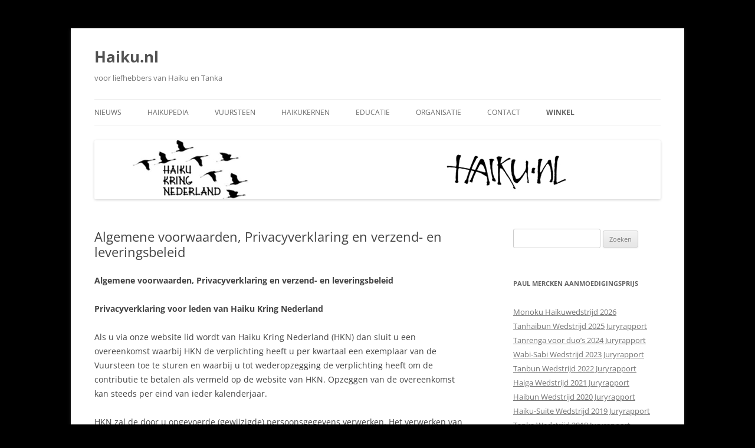

--- FILE ---
content_type: text/html; charset=UTF-8
request_url: https://haiku.nl/algemene-voorwaarden
body_size: 22524
content:
<!DOCTYPE html>
<html lang="nl-NL">
<head>
<meta charset="UTF-8" />
<meta name="viewport" content="width=device-width, initial-scale=1.0" />
<title>Algemene voorwaarden, Privacyverklaring en verzend- en leveringsbeleid - Haiku.nl</title>
<link rel="profile" href="https://gmpg.org/xfn/11" />
<link rel="pingback" href="https://haiku.nl/xmlrpc.php">
<meta name='robots' content='index, follow, max-image-preview:large, max-snippet:-1, max-video-preview:-1' />

	<!-- This site is optimized with the Yoast SEO plugin v26.7 - https://yoast.com/wordpress/plugins/seo/ -->
	<link rel="canonical" href="https://haiku.nl/algemene-voorwaarden/" />
	<meta property="og:locale" content="nl_NL" />
	<meta property="og:type" content="article" />
	<meta property="og:title" content="Algemene voorwaarden, Privacyverklaring en verzend- en leveringsbeleid - Haiku.nl" />
	<meta property="og:description" content="Algemene voorwaarden, Privacyverklaring en verzend- en leveringsbeleid Privacyverklaring voor leden van Haiku Kring Nederland Als u via onze website lid wordt van Haiku Kring Nederland (HKN) dan sluit u een overeenkomst waarbij HKN de verplichting heeft u per kwartaal een exemplaar van de Vuursteen toe te sturen en waarbij u tot wederopzegging de verplichting heeft [&hellip;]" />
	<meta property="og:url" content="https://haiku.nl/algemene-voorwaarden/" />
	<meta property="og:site_name" content="Haiku.nl" />
	<meta property="article:modified_time" content="2025-07-11T10:36:37+00:00" />
	<meta name="twitter:card" content="summary_large_image" />
	<meta name="twitter:label1" content="Geschatte leestijd" />
	<meta name="twitter:data1" content="20 minuten" />
	<script type="application/ld+json" class="yoast-schema-graph">{"@context":"https://schema.org","@graph":[{"@type":"WebPage","@id":"https://haiku.nl/algemene-voorwaarden/","url":"https://haiku.nl/algemene-voorwaarden/","name":"Algemene voorwaarden, Privacyverklaring en verzend- en leveringsbeleid - Haiku.nl","isPartOf":{"@id":"https://haiku.nl/#website"},"datePublished":"2021-11-12T14:27:15+00:00","dateModified":"2025-07-11T10:36:37+00:00","breadcrumb":{"@id":"https://haiku.nl/algemene-voorwaarden/#breadcrumb"},"inLanguage":"nl-NL","potentialAction":[{"@type":"ReadAction","target":["https://haiku.nl/algemene-voorwaarden/"]}]},{"@type":"BreadcrumbList","@id":"https://haiku.nl/algemene-voorwaarden/#breadcrumb","itemListElement":[{"@type":"ListItem","position":1,"name":"Home","item":"https://haiku.nl/"},{"@type":"ListItem","position":2,"name":"Algemene voorwaarden, Privacyverklaring en verzend- en leveringsbeleid"}]},{"@type":"WebSite","@id":"https://haiku.nl/#website","url":"https://haiku.nl/","name":"Haiku.nl","description":"voor liefhebbers van Haiku en Tanka","potentialAction":[{"@type":"SearchAction","target":{"@type":"EntryPoint","urlTemplate":"https://haiku.nl/?s={search_term_string}"},"query-input":{"@type":"PropertyValueSpecification","valueRequired":true,"valueName":"search_term_string"}}],"inLanguage":"nl-NL"}]}</script>
	<!-- / Yoast SEO plugin. -->


<link rel="alternate" type="application/rss+xml" title="Haiku.nl &raquo; feed" href="https://haiku.nl/feed/" />
<link rel="alternate" type="application/rss+xml" title="Haiku.nl &raquo; reacties feed" href="https://haiku.nl/comments/feed/" />
<link rel="alternate" title="oEmbed (JSON)" type="application/json+oembed" href="https://haiku.nl/wp-json/oembed/1.0/embed?url=https%3A%2F%2Fhaiku.nl%2Falgemene-voorwaarden" />
<link rel="alternate" title="oEmbed (XML)" type="text/xml+oembed" href="https://haiku.nl/wp-json/oembed/1.0/embed?url=https%3A%2F%2Fhaiku.nl%2Falgemene-voorwaarden&#038;format=xml" />
		<!-- This site uses the Google Analytics by MonsterInsights plugin v9.11.1 - Using Analytics tracking - https://www.monsterinsights.com/ -->
							<script src="//www.googletagmanager.com/gtag/js?id=G-NK5RN5GZCQ"  data-cfasync="false" data-wpfc-render="false" type="text/javascript" async></script>
			<script data-cfasync="false" data-wpfc-render="false" type="text/javascript">
				var mi_version = '9.11.1';
				var mi_track_user = true;
				var mi_no_track_reason = '';
								var MonsterInsightsDefaultLocations = {"page_location":"https:\/\/haiku.nl\/algemene-voorwaarden\/"};
								if ( typeof MonsterInsightsPrivacyGuardFilter === 'function' ) {
					var MonsterInsightsLocations = (typeof MonsterInsightsExcludeQuery === 'object') ? MonsterInsightsPrivacyGuardFilter( MonsterInsightsExcludeQuery ) : MonsterInsightsPrivacyGuardFilter( MonsterInsightsDefaultLocations );
				} else {
					var MonsterInsightsLocations = (typeof MonsterInsightsExcludeQuery === 'object') ? MonsterInsightsExcludeQuery : MonsterInsightsDefaultLocations;
				}

								var disableStrs = [
										'ga-disable-G-NK5RN5GZCQ',
									];

				/* Function to detect opted out users */
				function __gtagTrackerIsOptedOut() {
					for (var index = 0; index < disableStrs.length; index++) {
						if (document.cookie.indexOf(disableStrs[index] + '=true') > -1) {
							return true;
						}
					}

					return false;
				}

				/* Disable tracking if the opt-out cookie exists. */
				if (__gtagTrackerIsOptedOut()) {
					for (var index = 0; index < disableStrs.length; index++) {
						window[disableStrs[index]] = true;
					}
				}

				/* Opt-out function */
				function __gtagTrackerOptout() {
					for (var index = 0; index < disableStrs.length; index++) {
						document.cookie = disableStrs[index] + '=true; expires=Thu, 31 Dec 2099 23:59:59 UTC; path=/';
						window[disableStrs[index]] = true;
					}
				}

				if ('undefined' === typeof gaOptout) {
					function gaOptout() {
						__gtagTrackerOptout();
					}
				}
								window.dataLayer = window.dataLayer || [];

				window.MonsterInsightsDualTracker = {
					helpers: {},
					trackers: {},
				};
				if (mi_track_user) {
					function __gtagDataLayer() {
						dataLayer.push(arguments);
					}

					function __gtagTracker(type, name, parameters) {
						if (!parameters) {
							parameters = {};
						}

						if (parameters.send_to) {
							__gtagDataLayer.apply(null, arguments);
							return;
						}

						if (type === 'event') {
														parameters.send_to = monsterinsights_frontend.v4_id;
							var hookName = name;
							if (typeof parameters['event_category'] !== 'undefined') {
								hookName = parameters['event_category'] + ':' + name;
							}

							if (typeof MonsterInsightsDualTracker.trackers[hookName] !== 'undefined') {
								MonsterInsightsDualTracker.trackers[hookName](parameters);
							} else {
								__gtagDataLayer('event', name, parameters);
							}
							
						} else {
							__gtagDataLayer.apply(null, arguments);
						}
					}

					__gtagTracker('js', new Date());
					__gtagTracker('set', {
						'developer_id.dZGIzZG': true,
											});
					if ( MonsterInsightsLocations.page_location ) {
						__gtagTracker('set', MonsterInsightsLocations);
					}
										__gtagTracker('config', 'G-NK5RN5GZCQ', {"forceSSL":"true"} );
										window.gtag = __gtagTracker;										(function () {
						/* https://developers.google.com/analytics/devguides/collection/analyticsjs/ */
						/* ga and __gaTracker compatibility shim. */
						var noopfn = function () {
							return null;
						};
						var newtracker = function () {
							return new Tracker();
						};
						var Tracker = function () {
							return null;
						};
						var p = Tracker.prototype;
						p.get = noopfn;
						p.set = noopfn;
						p.send = function () {
							var args = Array.prototype.slice.call(arguments);
							args.unshift('send');
							__gaTracker.apply(null, args);
						};
						var __gaTracker = function () {
							var len = arguments.length;
							if (len === 0) {
								return;
							}
							var f = arguments[len - 1];
							if (typeof f !== 'object' || f === null || typeof f.hitCallback !== 'function') {
								if ('send' === arguments[0]) {
									var hitConverted, hitObject = false, action;
									if ('event' === arguments[1]) {
										if ('undefined' !== typeof arguments[3]) {
											hitObject = {
												'eventAction': arguments[3],
												'eventCategory': arguments[2],
												'eventLabel': arguments[4],
												'value': arguments[5] ? arguments[5] : 1,
											}
										}
									}
									if ('pageview' === arguments[1]) {
										if ('undefined' !== typeof arguments[2]) {
											hitObject = {
												'eventAction': 'page_view',
												'page_path': arguments[2],
											}
										}
									}
									if (typeof arguments[2] === 'object') {
										hitObject = arguments[2];
									}
									if (typeof arguments[5] === 'object') {
										Object.assign(hitObject, arguments[5]);
									}
									if ('undefined' !== typeof arguments[1].hitType) {
										hitObject = arguments[1];
										if ('pageview' === hitObject.hitType) {
											hitObject.eventAction = 'page_view';
										}
									}
									if (hitObject) {
										action = 'timing' === arguments[1].hitType ? 'timing_complete' : hitObject.eventAction;
										hitConverted = mapArgs(hitObject);
										__gtagTracker('event', action, hitConverted);
									}
								}
								return;
							}

							function mapArgs(args) {
								var arg, hit = {};
								var gaMap = {
									'eventCategory': 'event_category',
									'eventAction': 'event_action',
									'eventLabel': 'event_label',
									'eventValue': 'event_value',
									'nonInteraction': 'non_interaction',
									'timingCategory': 'event_category',
									'timingVar': 'name',
									'timingValue': 'value',
									'timingLabel': 'event_label',
									'page': 'page_path',
									'location': 'page_location',
									'title': 'page_title',
									'referrer' : 'page_referrer',
								};
								for (arg in args) {
																		if (!(!args.hasOwnProperty(arg) || !gaMap.hasOwnProperty(arg))) {
										hit[gaMap[arg]] = args[arg];
									} else {
										hit[arg] = args[arg];
									}
								}
								return hit;
							}

							try {
								f.hitCallback();
							} catch (ex) {
							}
						};
						__gaTracker.create = newtracker;
						__gaTracker.getByName = newtracker;
						__gaTracker.getAll = function () {
							return [];
						};
						__gaTracker.remove = noopfn;
						__gaTracker.loaded = true;
						window['__gaTracker'] = __gaTracker;
					})();
									} else {
										console.log("");
					(function () {
						function __gtagTracker() {
							return null;
						}

						window['__gtagTracker'] = __gtagTracker;
						window['gtag'] = __gtagTracker;
					})();
									}
			</script>
							<!-- / Google Analytics by MonsterInsights -->
		<style id='wp-img-auto-sizes-contain-inline-css' type='text/css'>
img:is([sizes=auto i],[sizes^="auto," i]){contain-intrinsic-size:3000px 1500px}
/*# sourceURL=wp-img-auto-sizes-contain-inline-css */
</style>
<style id='wp-emoji-styles-inline-css' type='text/css'>

	img.wp-smiley, img.emoji {
		display: inline !important;
		border: none !important;
		box-shadow: none !important;
		height: 1em !important;
		width: 1em !important;
		margin: 0 0.07em !important;
		vertical-align: -0.1em !important;
		background: none !important;
		padding: 0 !important;
	}
/*# sourceURL=wp-emoji-styles-inline-css */
</style>
<link rel='stylesheet' id='wp-block-library-css' href='https://haiku.nl/wp-includes/css/dist/block-library/style.min.css?ver=6.9' type='text/css' media='all' />
<style id='wp-block-list-inline-css' type='text/css'>
ol,ul{box-sizing:border-box}:root :where(.wp-block-list.has-background){padding:1.25em 2.375em}
/*# sourceURL=https://haiku.nl/wp-includes/blocks/list/style.min.css */
</style>
<style id='global-styles-inline-css' type='text/css'>
:root{--wp--preset--aspect-ratio--square: 1;--wp--preset--aspect-ratio--4-3: 4/3;--wp--preset--aspect-ratio--3-4: 3/4;--wp--preset--aspect-ratio--3-2: 3/2;--wp--preset--aspect-ratio--2-3: 2/3;--wp--preset--aspect-ratio--16-9: 16/9;--wp--preset--aspect-ratio--9-16: 9/16;--wp--preset--color--black: #000000;--wp--preset--color--cyan-bluish-gray: #abb8c3;--wp--preset--color--white: #fff;--wp--preset--color--pale-pink: #f78da7;--wp--preset--color--vivid-red: #cf2e2e;--wp--preset--color--luminous-vivid-orange: #ff6900;--wp--preset--color--luminous-vivid-amber: #fcb900;--wp--preset--color--light-green-cyan: #7bdcb5;--wp--preset--color--vivid-green-cyan: #00d084;--wp--preset--color--pale-cyan-blue: #8ed1fc;--wp--preset--color--vivid-cyan-blue: #0693e3;--wp--preset--color--vivid-purple: #9b51e0;--wp--preset--color--blue: #21759b;--wp--preset--color--dark-gray: #444;--wp--preset--color--medium-gray: #9f9f9f;--wp--preset--color--light-gray: #e6e6e6;--wp--preset--gradient--vivid-cyan-blue-to-vivid-purple: linear-gradient(135deg,rgb(6,147,227) 0%,rgb(155,81,224) 100%);--wp--preset--gradient--light-green-cyan-to-vivid-green-cyan: linear-gradient(135deg,rgb(122,220,180) 0%,rgb(0,208,130) 100%);--wp--preset--gradient--luminous-vivid-amber-to-luminous-vivid-orange: linear-gradient(135deg,rgb(252,185,0) 0%,rgb(255,105,0) 100%);--wp--preset--gradient--luminous-vivid-orange-to-vivid-red: linear-gradient(135deg,rgb(255,105,0) 0%,rgb(207,46,46) 100%);--wp--preset--gradient--very-light-gray-to-cyan-bluish-gray: linear-gradient(135deg,rgb(238,238,238) 0%,rgb(169,184,195) 100%);--wp--preset--gradient--cool-to-warm-spectrum: linear-gradient(135deg,rgb(74,234,220) 0%,rgb(151,120,209) 20%,rgb(207,42,186) 40%,rgb(238,44,130) 60%,rgb(251,105,98) 80%,rgb(254,248,76) 100%);--wp--preset--gradient--blush-light-purple: linear-gradient(135deg,rgb(255,206,236) 0%,rgb(152,150,240) 100%);--wp--preset--gradient--blush-bordeaux: linear-gradient(135deg,rgb(254,205,165) 0%,rgb(254,45,45) 50%,rgb(107,0,62) 100%);--wp--preset--gradient--luminous-dusk: linear-gradient(135deg,rgb(255,203,112) 0%,rgb(199,81,192) 50%,rgb(65,88,208) 100%);--wp--preset--gradient--pale-ocean: linear-gradient(135deg,rgb(255,245,203) 0%,rgb(182,227,212) 50%,rgb(51,167,181) 100%);--wp--preset--gradient--electric-grass: linear-gradient(135deg,rgb(202,248,128) 0%,rgb(113,206,126) 100%);--wp--preset--gradient--midnight: linear-gradient(135deg,rgb(2,3,129) 0%,rgb(40,116,252) 100%);--wp--preset--font-size--small: 13px;--wp--preset--font-size--medium: 20px;--wp--preset--font-size--large: 36px;--wp--preset--font-size--x-large: 42px;--wp--preset--spacing--20: 0.44rem;--wp--preset--spacing--30: 0.67rem;--wp--preset--spacing--40: 1rem;--wp--preset--spacing--50: 1.5rem;--wp--preset--spacing--60: 2.25rem;--wp--preset--spacing--70: 3.38rem;--wp--preset--spacing--80: 5.06rem;--wp--preset--shadow--natural: 6px 6px 9px rgba(0, 0, 0, 0.2);--wp--preset--shadow--deep: 12px 12px 50px rgba(0, 0, 0, 0.4);--wp--preset--shadow--sharp: 6px 6px 0px rgba(0, 0, 0, 0.2);--wp--preset--shadow--outlined: 6px 6px 0px -3px rgb(255, 255, 255), 6px 6px rgb(0, 0, 0);--wp--preset--shadow--crisp: 6px 6px 0px rgb(0, 0, 0);}:where(.is-layout-flex){gap: 0.5em;}:where(.is-layout-grid){gap: 0.5em;}body .is-layout-flex{display: flex;}.is-layout-flex{flex-wrap: wrap;align-items: center;}.is-layout-flex > :is(*, div){margin: 0;}body .is-layout-grid{display: grid;}.is-layout-grid > :is(*, div){margin: 0;}:where(.wp-block-columns.is-layout-flex){gap: 2em;}:where(.wp-block-columns.is-layout-grid){gap: 2em;}:where(.wp-block-post-template.is-layout-flex){gap: 1.25em;}:where(.wp-block-post-template.is-layout-grid){gap: 1.25em;}.has-black-color{color: var(--wp--preset--color--black) !important;}.has-cyan-bluish-gray-color{color: var(--wp--preset--color--cyan-bluish-gray) !important;}.has-white-color{color: var(--wp--preset--color--white) !important;}.has-pale-pink-color{color: var(--wp--preset--color--pale-pink) !important;}.has-vivid-red-color{color: var(--wp--preset--color--vivid-red) !important;}.has-luminous-vivid-orange-color{color: var(--wp--preset--color--luminous-vivid-orange) !important;}.has-luminous-vivid-amber-color{color: var(--wp--preset--color--luminous-vivid-amber) !important;}.has-light-green-cyan-color{color: var(--wp--preset--color--light-green-cyan) !important;}.has-vivid-green-cyan-color{color: var(--wp--preset--color--vivid-green-cyan) !important;}.has-pale-cyan-blue-color{color: var(--wp--preset--color--pale-cyan-blue) !important;}.has-vivid-cyan-blue-color{color: var(--wp--preset--color--vivid-cyan-blue) !important;}.has-vivid-purple-color{color: var(--wp--preset--color--vivid-purple) !important;}.has-black-background-color{background-color: var(--wp--preset--color--black) !important;}.has-cyan-bluish-gray-background-color{background-color: var(--wp--preset--color--cyan-bluish-gray) !important;}.has-white-background-color{background-color: var(--wp--preset--color--white) !important;}.has-pale-pink-background-color{background-color: var(--wp--preset--color--pale-pink) !important;}.has-vivid-red-background-color{background-color: var(--wp--preset--color--vivid-red) !important;}.has-luminous-vivid-orange-background-color{background-color: var(--wp--preset--color--luminous-vivid-orange) !important;}.has-luminous-vivid-amber-background-color{background-color: var(--wp--preset--color--luminous-vivid-amber) !important;}.has-light-green-cyan-background-color{background-color: var(--wp--preset--color--light-green-cyan) !important;}.has-vivid-green-cyan-background-color{background-color: var(--wp--preset--color--vivid-green-cyan) !important;}.has-pale-cyan-blue-background-color{background-color: var(--wp--preset--color--pale-cyan-blue) !important;}.has-vivid-cyan-blue-background-color{background-color: var(--wp--preset--color--vivid-cyan-blue) !important;}.has-vivid-purple-background-color{background-color: var(--wp--preset--color--vivid-purple) !important;}.has-black-border-color{border-color: var(--wp--preset--color--black) !important;}.has-cyan-bluish-gray-border-color{border-color: var(--wp--preset--color--cyan-bluish-gray) !important;}.has-white-border-color{border-color: var(--wp--preset--color--white) !important;}.has-pale-pink-border-color{border-color: var(--wp--preset--color--pale-pink) !important;}.has-vivid-red-border-color{border-color: var(--wp--preset--color--vivid-red) !important;}.has-luminous-vivid-orange-border-color{border-color: var(--wp--preset--color--luminous-vivid-orange) !important;}.has-luminous-vivid-amber-border-color{border-color: var(--wp--preset--color--luminous-vivid-amber) !important;}.has-light-green-cyan-border-color{border-color: var(--wp--preset--color--light-green-cyan) !important;}.has-vivid-green-cyan-border-color{border-color: var(--wp--preset--color--vivid-green-cyan) !important;}.has-pale-cyan-blue-border-color{border-color: var(--wp--preset--color--pale-cyan-blue) !important;}.has-vivid-cyan-blue-border-color{border-color: var(--wp--preset--color--vivid-cyan-blue) !important;}.has-vivid-purple-border-color{border-color: var(--wp--preset--color--vivid-purple) !important;}.has-vivid-cyan-blue-to-vivid-purple-gradient-background{background: var(--wp--preset--gradient--vivid-cyan-blue-to-vivid-purple) !important;}.has-light-green-cyan-to-vivid-green-cyan-gradient-background{background: var(--wp--preset--gradient--light-green-cyan-to-vivid-green-cyan) !important;}.has-luminous-vivid-amber-to-luminous-vivid-orange-gradient-background{background: var(--wp--preset--gradient--luminous-vivid-amber-to-luminous-vivid-orange) !important;}.has-luminous-vivid-orange-to-vivid-red-gradient-background{background: var(--wp--preset--gradient--luminous-vivid-orange-to-vivid-red) !important;}.has-very-light-gray-to-cyan-bluish-gray-gradient-background{background: var(--wp--preset--gradient--very-light-gray-to-cyan-bluish-gray) !important;}.has-cool-to-warm-spectrum-gradient-background{background: var(--wp--preset--gradient--cool-to-warm-spectrum) !important;}.has-blush-light-purple-gradient-background{background: var(--wp--preset--gradient--blush-light-purple) !important;}.has-blush-bordeaux-gradient-background{background: var(--wp--preset--gradient--blush-bordeaux) !important;}.has-luminous-dusk-gradient-background{background: var(--wp--preset--gradient--luminous-dusk) !important;}.has-pale-ocean-gradient-background{background: var(--wp--preset--gradient--pale-ocean) !important;}.has-electric-grass-gradient-background{background: var(--wp--preset--gradient--electric-grass) !important;}.has-midnight-gradient-background{background: var(--wp--preset--gradient--midnight) !important;}.has-small-font-size{font-size: var(--wp--preset--font-size--small) !important;}.has-medium-font-size{font-size: var(--wp--preset--font-size--medium) !important;}.has-large-font-size{font-size: var(--wp--preset--font-size--large) !important;}.has-x-large-font-size{font-size: var(--wp--preset--font-size--x-large) !important;}
/*# sourceURL=global-styles-inline-css */
</style>

<style id='classic-theme-styles-inline-css' type='text/css'>
/*! This file is auto-generated */
.wp-block-button__link{color:#fff;background-color:#32373c;border-radius:9999px;box-shadow:none;text-decoration:none;padding:calc(.667em + 2px) calc(1.333em + 2px);font-size:1.125em}.wp-block-file__button{background:#32373c;color:#fff;text-decoration:none}
/*# sourceURL=/wp-includes/css/classic-themes.min.css */
</style>
<link rel='stylesheet' id='hotaccordion-css' href='https://haiku.nl/wp-content/plugins/hot-accordion/css/view.css?ver=6.9' type='text/css' media='all' />
<link rel='stylesheet' id='pure-css-css' href='https://haiku.nl/wp-content/plugins/views-for-wpforms-lite/assets/css/pure-min.css?ver=6.9' type='text/css' media='all' />
<link rel='stylesheet' id='pure-grid-css-css' href='https://haiku.nl/wp-content/plugins/views-for-wpforms-lite/assets/css/grids-responsive-min.css?ver=6.9' type='text/css' media='all' />
<link rel='stylesheet' id='wpforms-views-front-css' href='https://haiku.nl/wp-content/plugins/views-for-wpforms-lite/assets/css/wpforms-views-display.css?ver=1769040981' type='text/css' media='all' />
<link rel='stylesheet' id='woocommerce-layout-css' href='https://haiku.nl/wp-content/plugins/woocommerce/assets/css/woocommerce-layout.css?ver=10.4.3' type='text/css' media='all' />
<link rel='stylesheet' id='woocommerce-smallscreen-css' href='https://haiku.nl/wp-content/plugins/woocommerce/assets/css/woocommerce-smallscreen.css?ver=10.4.3' type='text/css' media='only screen and (max-width: 768px)' />
<link rel='stylesheet' id='woocommerce-general-css' href='https://haiku.nl/wp-content/plugins/woocommerce/assets/css/woocommerce.css?ver=10.4.3' type='text/css' media='all' />
<style id='woocommerce-inline-inline-css' type='text/css'>
.woocommerce form .form-row .required { visibility: visible; }
/*# sourceURL=woocommerce-inline-inline-css */
</style>
<link rel='stylesheet' id='wpforms-form-locker-frontend-css' href='https://haiku.nl/wp-content/plugins/wpforms-form-locker/assets/css/frontend.min.css?ver=2.8.0' type='text/css' media='all' />
<link rel='stylesheet' id='twentytwelve-fonts-css' href='https://haiku.nl/wp-content/themes/twentytwelve/fonts/font-open-sans.css?ver=20230328' type='text/css' media='all' />
<link rel='stylesheet' id='twentytwelve-style-css' href='https://haiku.nl/wp-content/themes/twentytwelve/style.css?ver=20251202' type='text/css' media='all' />
<link rel='stylesheet' id='twentytwelve-block-style-css' href='https://haiku.nl/wp-content/themes/twentytwelve/css/blocks.css?ver=20251031' type='text/css' media='all' />
<link rel='stylesheet' id='mollie-applepaydirect-css' href='https://haiku.nl/wp-content/plugins/mollie-payments-for-woocommerce/public/css/mollie-applepaydirect.min.css?ver=1766239763' type='text/css' media='screen' />
<link rel='stylesheet' id='cryout-serious-slider-style-css' href='https://haiku.nl/wp-content/plugins/cryout-serious-slider/resources/style.css?ver=1.2.7' type='text/css' media='all' />
<link rel='stylesheet' id='__EPYT__style-css' href='https://haiku.nl/wp-content/plugins/youtube-embed-plus/styles/ytprefs.min.css?ver=14.2.4' type='text/css' media='all' />
<style id='__EPYT__style-inline-css' type='text/css'>

                .epyt-gallery-thumb {
                        width: 33.333%;
                }
                
/*# sourceURL=__EPYT__style-inline-css */
</style>
<style id='block-visibility-screen-size-styles-inline-css' type='text/css'>
/* Large screens (desktops, 992px and up) */
@media ( min-width: 992px ) {
	.block-visibility-hide-large-screen {
		display: none !important;
	}
}

/* Medium screens (tablets, between 768px and 992px) */
@media ( min-width: 768px ) and ( max-width: 991.98px ) {
	.block-visibility-hide-medium-screen {
		display: none !important;
	}
}

/* Small screens (mobile devices, less than 768px) */
@media ( max-width: 767.98px ) {
	.block-visibility-hide-small-screen {
		display: none !important;
	}
}
/*# sourceURL=block-visibility-screen-size-styles-inline-css */
</style>
<link rel='stylesheet' id='wp-block-paragraph-css' href='https://haiku.nl/wp-includes/blocks/paragraph/style.min.css?ver=6.9' type='text/css' media='all' />
<script type="text/javascript" src="https://haiku.nl/wp-content/plugins/google-analytics-for-wordpress/assets/js/frontend-gtag.min.js?ver=9.11.1" id="monsterinsights-frontend-script-js" async="async" data-wp-strategy="async"></script>
<script data-cfasync="false" data-wpfc-render="false" type="text/javascript" id='monsterinsights-frontend-script-js-extra'>/* <![CDATA[ */
var monsterinsights_frontend = {"js_events_tracking":"true","download_extensions":"doc,pdf,ppt,zip,xls,docx,pptx,xlsx","inbound_paths":"[]","home_url":"https:\/\/haiku.nl","hash_tracking":"false","v4_id":"G-NK5RN5GZCQ"};/* ]]> */
</script>
<script type="text/javascript" src="https://haiku.nl/wp-includes/js/jquery/jquery.min.js?ver=3.7.1" id="jquery-core-js"></script>
<script type="text/javascript" src="https://haiku.nl/wp-includes/js/jquery/jquery-migrate.min.js?ver=3.4.1" id="jquery-migrate-js"></script>
<script type="text/javascript" src="https://haiku.nl/wp-content/plugins/hot-accordion/js/hot_accordion.js?ver=6.9" id="hotaccordion-js-js"></script>
<script type="text/javascript" src="https://haiku.nl/wp-content/plugins/woocommerce/assets/js/jquery-blockui/jquery.blockUI.min.js?ver=2.7.0-wc.10.4.3" id="wc-jquery-blockui-js" defer="defer" data-wp-strategy="defer"></script>
<script type="text/javascript" id="wc-add-to-cart-js-extra">
/* <![CDATA[ */
var wc_add_to_cart_params = {"ajax_url":"/wp-admin/admin-ajax.php","wc_ajax_url":"/?wc-ajax=%%endpoint%%","i18n_view_cart":"Bekijk winkelwagen","cart_url":"https://haiku.nl/winkelmand/","is_cart":"","cart_redirect_after_add":"yes"};
//# sourceURL=wc-add-to-cart-js-extra
/* ]]> */
</script>
<script type="text/javascript" src="https://haiku.nl/wp-content/plugins/woocommerce/assets/js/frontend/add-to-cart.min.js?ver=10.4.3" id="wc-add-to-cart-js" defer="defer" data-wp-strategy="defer"></script>
<script type="text/javascript" src="https://haiku.nl/wp-content/plugins/woocommerce/assets/js/js-cookie/js.cookie.min.js?ver=2.1.4-wc.10.4.3" id="wc-js-cookie-js" defer="defer" data-wp-strategy="defer"></script>
<script type="text/javascript" id="woocommerce-js-extra">
/* <![CDATA[ */
var woocommerce_params = {"ajax_url":"/wp-admin/admin-ajax.php","wc_ajax_url":"/?wc-ajax=%%endpoint%%","i18n_password_show":"Wachtwoord weergeven","i18n_password_hide":"Wachtwoord verbergen"};
//# sourceURL=woocommerce-js-extra
/* ]]> */
</script>
<script type="text/javascript" src="https://haiku.nl/wp-content/plugins/woocommerce/assets/js/frontend/woocommerce.min.js?ver=10.4.3" id="woocommerce-js" defer="defer" data-wp-strategy="defer"></script>
<script type="text/javascript" src="https://haiku.nl/wp-content/themes/twentytwelve/js/navigation.js?ver=20250303" id="twentytwelve-navigation-js" defer="defer" data-wp-strategy="defer"></script>
<script type="text/javascript" src="https://haiku.nl/wp-content/plugins/cryout-serious-slider/resources/jquery.mobile.custom.min.js?ver=1.2.7" id="cryout-serious-slider-jquerymobile-js"></script>
<script type="text/javascript" src="https://haiku.nl/wp-content/plugins/cryout-serious-slider/resources/slider.js?ver=1.2.7" id="cryout-serious-slider-script-js"></script>
<script type="text/javascript" id="__ytprefs__-js-extra">
/* <![CDATA[ */
var _EPYT_ = {"ajaxurl":"https://haiku.nl/wp-admin/admin-ajax.php","security":"36050490e0","gallery_scrolloffset":"20","eppathtoscripts":"https://haiku.nl/wp-content/plugins/youtube-embed-plus/scripts/","eppath":"https://haiku.nl/wp-content/plugins/youtube-embed-plus/","epresponsiveselector":"[\"iframe.__youtube_prefs_widget__\"]","epdovol":"1","version":"14.2.4","evselector":"iframe.__youtube_prefs__[src], iframe[src*=\"youtube.com/embed/\"], iframe[src*=\"youtube-nocookie.com/embed/\"]","ajax_compat":"","maxres_facade":"eager","ytapi_load":"light","pause_others":"","stopMobileBuffer":"1","facade_mode":"","not_live_on_channel":""};
//# sourceURL=__ytprefs__-js-extra
/* ]]> */
</script>
<script type="text/javascript" src="https://haiku.nl/wp-content/plugins/youtube-embed-plus/scripts/ytprefs.min.js?ver=14.2.4" id="__ytprefs__-js"></script>
<link rel="https://api.w.org/" href="https://haiku.nl/wp-json/" /><link rel="alternate" title="JSON" type="application/json" href="https://haiku.nl/wp-json/wp/v2/pages/16766" /><link rel="EditURI" type="application/rsd+xml" title="RSD" href="https://haiku.nl/xmlrpc.php?rsd" />
<meta name="generator" content="WordPress 6.9" />
<meta name="generator" content="WooCommerce 10.4.3" />
<link rel='shortlink' href='https://haiku.nl/?p=16766' />
		<style type="text/css">
			.wc-block-components-notice-banner.is-error li {
				margin: 0;
			}
		</style>
		<!-- Google site verification - Google for WooCommerce -->
<meta name="google-site-verification" content="cX_nPaWTy_Y3X2nh-39MUt9mxIQ_qAHmEQCz3UMjYCk" />
	<noscript><style>.woocommerce-product-gallery{ opacity: 1 !important; }</style></noscript>
	<style type="text/css">.recentcomments a{display:inline !important;padding:0 !important;margin:0 !important;}</style><style type="text/css" id="custom-background-css">
body.custom-background { background-color: #000000; }
</style>
	<link rel="icon" href="https://haiku.nl/wp-content/uploads/2015/09/cropped-Favicon-32x32.jpg" sizes="32x32" />
<link rel="icon" href="https://haiku.nl/wp-content/uploads/2015/09/cropped-Favicon-192x192.jpg" sizes="192x192" />
<link rel="apple-touch-icon" href="https://haiku.nl/wp-content/uploads/2015/09/cropped-Favicon-180x180.jpg" />
<meta name="msapplication-TileImage" content="https://haiku.nl/wp-content/uploads/2015/09/cropped-Favicon-270x270.jpg" />
		<style type="text/css" id="wp-custom-css">
			.wpcf7 textarea {
width: 600px;
max-width: 98%;
}		</style>
		<link rel='stylesheet' id='wc-blocks-style-css' href='https://haiku.nl/wp-content/plugins/woocommerce/assets/client/blocks/wc-blocks.css?ver=wc-10.4.3' type='text/css' media='all' />
</head>

<body data-rsssl=1 class="wp-singular page-template-default page page-id-16766 custom-background wp-embed-responsive wp-theme-twentytwelve theme-twentytwelve woocommerce-no-js custom-font-enabled single-author">
<div id="page" class="hfeed site">
	<a class="screen-reader-text skip-link" href="#content">Ga naar de inhoud</a>
	<header id="masthead" class="site-header">
		<hgroup>
							<h1 class="site-title"><a href="https://haiku.nl/" rel="home" >Haiku.nl</a></h1>
								<h2 class="site-description">voor liefhebbers van Haiku en Tanka</h2>
					</hgroup>

		<nav id="site-navigation" class="main-navigation">
			<button class="menu-toggle">Menu</button>
			<div class="menu-hoofdmenu-container"><ul id="menu-hoofdmenu" class="nav-menu"><li id="menu-item-46" class="menu-item menu-item-type-custom menu-item-object-custom menu-item-home menu-item-46"><a href="https://haiku.nl/">Nieuws</a></li>
<li id="menu-item-15988" class="menu-item menu-item-type-post_type menu-item-object-page menu-item-15988"><a href="https://haiku.nl/archief/haikupedia/">Haikupedia</a></li>
<li id="menu-item-5234" class="menu-item menu-item-type-post_type menu-item-object-page menu-item-has-children menu-item-5234"><a href="https://haiku.nl/vuursteen-is-het-kwartaaltijdschrift-voor-haiku-en-aanverwante-japanse-poezievormen/">Vuursteen</a>
<ul class="sub-menu">
	<li id="menu-item-18094" class="menu-item menu-item-type-post_type menu-item-object-page menu-item-18094"><a href="https://haiku.nl/vuursteen-online/">Vuursteen Online</a></li>
	<li id="menu-item-18122" class="menu-item menu-item-type-post_type menu-item-object-page menu-item-18122"><a href="https://haiku.nl/oude-edities-van-vuursteen/">Vuursteen oude edities</a></li>
	<li id="menu-item-16370" class="menu-item menu-item-type-post_type menu-item-object-page menu-item-16370"><a href="https://haiku.nl/vuursteen-kukai/">Vuursteen – Kukai</a></li>
</ul>
</li>
<li id="menu-item-1075" class="menu-item menu-item-type-post_type menu-item-object-page menu-item-1075"><a href="https://haiku.nl/haiku-kernen-in-nederland/">Haikukernen</a></li>
<li id="menu-item-8971" class="menu-item menu-item-type-post_type menu-item-object-page menu-item-has-children menu-item-8971"><a href="https://haiku.nl/Educatie">Educatie</a>
<ul class="sub-menu">
	<li id="menu-item-9699" class="menu-item menu-item-type-post_type menu-item-object-page menu-item-9699"><a href="https://haiku.nl/hoe-schrijf-ik-een-haiku/">Hoe schrijf ik een Haiku</a></li>
	<li id="menu-item-18829" class="menu-item menu-item-type-post_type menu-item-object-page menu-item-18829"><a href="https://haiku.nl/kids-haiku-wedstrijd/">Kids Haiku Wedstrijd</a></li>
	<li id="menu-item-19018" class="menu-item menu-item-type-post_type menu-item-object-page menu-item-19018"><a href="https://haiku.nl/basisonderwijs-haiku-voorbeeldlessen/">Basisonderwijs</a></li>
	<li id="menu-item-11023" class="menu-item menu-item-type-post_type menu-item-object-page menu-item-11023"><a href="https://haiku.nl/Educatie-Volwassenen-Starters">Volwassenen-Starters</a></li>
	<li id="menu-item-8970" class="menu-item menu-item-type-post_type menu-item-object-page menu-item-8970"><a href="https://haiku.nl/Educatie-Volwassenen-Gevorderden">Volwassenen-Gevorderden</a></li>
</ul>
</li>
<li id="menu-item-1064" class="menu-item menu-item-type-post_type menu-item-object-page menu-item-has-children menu-item-1064"><a href="https://haiku.nl/haiku-kring-nederland/">Organisatie</a>
<ul class="sub-menu">
	<li id="menu-item-1065" class="menu-item menu-item-type-post_type menu-item-object-page menu-item-1065"><a href="https://haiku.nl/haiku-kring-nederland/">Haiku Kring Nederland</a></li>
	<li id="menu-item-977" class="menu-item menu-item-type-post_type menu-item-object-page menu-item-977"><a href="https://haiku.nl/haiku-stichting-nederland/">Haiku Stichting Nederland</a></li>
	<li id="menu-item-20894" class="menu-item menu-item-type-post_type menu-item-object-page menu-item-20894"><a href="https://haiku.nl/monoku-haikuwedstrijd-2026">Monoku Haikuwedstrijd: Paul Mercken Aanmoedigingsprijs 2026</a></li>
	<li id="menu-item-21080" class="menu-item menu-item-type-post_type menu-item-object-page menu-item-21080"><a href="https://haiku.nl/aan-het-woord-2026/">Aan het Woord 2026</a></li>
	<li id="menu-item-21006" class="menu-item menu-item-type-post_type menu-item-object-page menu-item-21006"><a href="https://haiku.nl/hkn-ledenvergadering-2026/">HKN Ledenvergadering 2026</a></li>
	<li id="menu-item-18827" class="menu-item menu-item-type-post_type menu-item-object-page menu-item-18827"><a href="https://haiku.nl/kids-haiku-wedstrijd/">Kids Haiku Wedstrijd</a></li>
</ul>
</li>
<li id="menu-item-52" class="menu-item menu-item-type-post_type menu-item-object-page menu-item-has-children menu-item-52"><a href="https://haiku.nl/contact">Contact</a>
<ul class="sub-menu">
	<li id="menu-item-985" class="menu-item menu-item-type-post_type menu-item-object-page menu-item-985"><a href="https://haiku.nl/algemeen/">Algemeen</a></li>
	<li id="menu-item-982" class="menu-item menu-item-type-post_type menu-item-object-page menu-item-982"><a href="https://haiku.nl/ledenadministratie-haiku-kring-nederland/">Ledenadministratie</a></li>
	<li id="menu-item-4322" class="menu-item menu-item-type-post_type menu-item-object-page menu-item-4322"><a href="https://haiku.nl/Lidmaatschap">Lidmaatschap</a></li>
	<li id="menu-item-534" class="menu-item menu-item-type-post_type menu-item-object-page menu-item-534"><a href="https://haiku.nl/Gratis_Tips">Gratis Tips</a></li>
	<li id="menu-item-17215" class="menu-item menu-item-type-post_type menu-item-object-page menu-item-17215"><a href="https://haiku.nl/donatie">Donatie</a></li>
	<li id="menu-item-11112" class="menu-item menu-item-type-post_type menu-item-object-page menu-item-11112"><a href="https://haiku.nl/leuk-vrijwilligerswerk-voor-haiku-kring-nederland/">Leuk vrijwilligerswerk</a></li>
	<li id="menu-item-14876" class="menu-item menu-item-type-post_type menu-item-object-page menu-item-14876"><a href="https://haiku.nl/haiku-pers-contact/">Pers contact</a></li>
	<li id="menu-item-1219" class="menu-item menu-item-type-post_type menu-item-object-page menu-item-1219"><a href="https://haiku.nl/english/">English</a></li>
</ul>
</li>
<li id="menu-item-12209" class="menu-item menu-item-type-post_type menu-item-object-page current-menu-ancestor current-menu-parent current_page_parent current_page_ancestor menu-item-has-children menu-item-12209"><a href="https://haiku.nl/winkel/">Winkel</a>
<ul class="sub-menu">
	<li id="menu-item-16891" class="menu-item menu-item-type-post_type menu-item-object-page menu-item-16891"><a href="https://haiku.nl/winkel/">Webshop</a></li>
	<li id="menu-item-17908" class="menu-item menu-item-type-post_type menu-item-object-page menu-item-17908"><a href="https://haiku.nl/mijn-account/">Mijn account</a></li>
	<li id="menu-item-17924" class="menu-item menu-item-type-post_type menu-item-object-page menu-item-17924"><a href="https://haiku.nl/contributie">Contributie HKN</a></li>
	<li id="menu-item-16888" class="menu-item menu-item-type-post_type menu-item-object-page current-menu-item page_item page-item-16766 current_page_item menu-item-16888"><a href="https://haiku.nl/algemene-voorwaarden" aria-current="page">Algemene voorwaarden</a></li>
	<li id="menu-item-16889" class="menu-item menu-item-type-post_type menu-item-object-page menu-item-16889"><a href="https://haiku.nl/klachtenprocedure/">Klachtenprocedure</a></li>
	<li id="menu-item-16890" class="menu-item menu-item-type-post_type menu-item-object-page menu-item-16890"><a href="https://haiku.nl/verzend-levering-en-retourbeleid/">Verzend-, levering- en retourbeleid</a></li>
</ul>
</li>
</ul></div>		</nav><!-- #site-navigation -->

				<a href="https://haiku.nl/"  rel="home"><img src="https://haiku.nl/wp-content/uploads/2020/04/Header-HaikuNL.jpg" width="960" height="100" alt="Haiku.nl" class="header-image" srcset="https://haiku.nl/wp-content/uploads/2020/04/Header-HaikuNL.jpg 960w, https://haiku.nl/wp-content/uploads/2020/04/Header-HaikuNL-300x31.jpg 300w, https://haiku.nl/wp-content/uploads/2020/04/Header-HaikuNL-768x80.jpg 768w, https://haiku.nl/wp-content/uploads/2020/04/Header-HaikuNL-624x65.jpg 624w" sizes="(max-width: 960px) 100vw, 960px" decoding="async" fetchpriority="high" /></a>
			</header><!-- #masthead -->

	<div id="main" class="wrapper">

	<div id="primary" class="site-content">
		<div id="content" role="main">

							
	<article id="post-16766" class="post-16766 page type-page status-publish hentry">
		<header class="entry-header">
													<h1 class="entry-title">Algemene voorwaarden, Privacyverklaring en verzend- en leveringsbeleid</h1>
		</header>

		<div class="entry-content">
			
<p><strong>Algemene voorwaarden, Privacyverklaring</strong> <strong>en verzend- en leveringsbeleid</strong></p>



<p><strong>Privacyverklaring</strong> <strong>voor leden van Haiku Kring Nederland</strong></p>



<p>Als u via onze website lid wordt van Haiku Kring Nederland (HKN) dan sluit u een overeenkomst waarbij HKN de verplichting heeft u per kwartaal een exemplaar van de Vuursteen toe te sturen en waarbij u tot wederopzegging de verplichting heeft om de contributie te betalen als vermeld op de website van HKN. Opzeggen van de overeenkomst kan steeds per eind van ieder kalenderjaar.</p>



<p>HKN zal de door u opgevoerde (gewijzigde) persoonsgegevens verwerken. Het verwerken van uw persoonsgegevens kan worden uitgevoerd via geautomatiseerde procedures en houdt in het verzamelen, vastleggen, ordenen en vernietigen daarvan.</p>



<p>HKN zal nimmer vragen om bijzondere persoonsgegevens. Bijzondere persoonsgegevens zijn gegevens over ras of etnische afkomst, politieke opvattingen, religieuze of levensbeschouwelijke overtuiging, blijken van lidmaatschap van een vakbond, genetische gegevens, biometrische gegevens met het oog op de unieke identificatie van een persoon, gegevens over gezondheid, seksueel gedrag of seksuele gerichtheid. Mocht HKN bijzondere persoonsgegevens ontvangen, dan zal zij die niet verwerken en onmiddellijk vernietigen.</p>



<p>Uw persoonsgegevens worden verwerkt ten behoeve van (1) de financiële boekhouding, zoals het versturen van aanmaningen of het (telefonisch) benaderen bij niet of te late betaling, (2) het versturen van nieuwsbrieven, uitnodigingen en informatie en (3) analyse van het totale ledenbestand op groei van het ledenbestand en veroudering of juist verjonging van het bestand.</p>



<p>De verwerking van de persoonsgegevens namens en voor HKN wordt uitgevoerd in eerste instantie door de administrateur of contactpersoon voor correspondentie (vermeld in de Vuursteen) en/of door (één van de leden van) het bestuur van de HKN. Deze personen zijn vrij om de gegevens te delen met andere (rechts)personen die binnen de HKN betrokken (kunnen) zijn bij de documentatie, de administratie en de uitvoering van de overeenkomst.</p>



<p>Als u lid wordt, dan geeft u HKN uitdrukkelijk toestemming om de door u verstrekte persoonsgegevens te verwerken en te delen met de (rechts)personen die betrokken (kunnen) zijn bij de documentatie, administratie en uitvoering van de overeenkomst.</p>



<p>Wanneer u deze toestemming wil intrekken, zult u dit schriftelijk aan HKN mededelen. HKN zal de persoonsgegevens vervolgens vernietigen voor zover (delen ervan) niet nog noodzakelijk ter voldoening van haar uit de wet voortvloeiende administratie en/of fiscale verplichtingen dienen te worden behouden.</p>



<p>Een lidmaatschap inclusief een abonnement op kwartaaltijdschrift Vuursteen bedraagt € 35,- per jaar (buitenland € 40,- per jaar). Het lidmaatschap loopt vanaf de datum van aanmelding tot en met 31 december van dat jaar, en wordt daarna steeds met ingang van 1 januari twaalf maanden voortgezet, tenzij vόόr 1 december het lidmaatschap wordt opgezegd. Voor aanmeldingen die ná 21 juni zijn binnengekomen, geldt voor het eerste jaar een gereduceerd tarief van € 17,50. Graag overmaken op rekening nummer NL 04 INGB 0004 4172 31 ten name van Haiku Kring Nederland.  Aan het begin van het nieuwe jaar ontvangen alle leden via e-mail een verzoek om de contributie voor het nieuwe jaar te voldoen via iDeal.</p>



<p><strong>Algemene voorwaarden, verzend- en leveringsbeleid</strong> <strong>van onze webshop</strong><br><strong>Artikel 1 &#8211; Definities</strong><br>In deze voorwaarden wordt verstaan onder:</p>



<ol class="wp-block-list">
<li>Bedenktijd: de termijn waarbinnen de consument gebruik kan maken van zijn herroepingsrecht;</li>



<li>Consument: de natuurlijke persoon die niet handelt in de uitoefening van beroep of bedrijf en een overeenkomst op afstand aangaat met de ondernemer;</li>



<li>Dag: kalenderdag;</li>



<li>Duurtransactie: een overeenkomst op afstand met betrekking tot een reeks van producten en/of diensten, waarvan de leverings- en/of afnameverplichting in de tijd is gespreid;</li>



<li>Duurzame gegevensdrager: elk middel dat de consument of ondernemer in staat stelt om informatie die aan haar persoonlijk is gericht, op te slaan op een manier die toekomstige raadpleging en ongewijzigde reproductie van de opgeslagen informatie mogelijk maakt.</li>



<li>Herroepingsrecht: de mogelijkheid voor de consument om binnen de bedenktijd af te zien van de overeenkomst op afstand;</li>



<li>Modelformulier: het modelformulier voor herroeping die de ondernemer ter beschikking stelt die een consument kan invullen wanneer hij gebruik wil maken van zijn herroepingsrecht.</li>



<li>Ondernemer: de natuurlijke of rechtspersoon die producten en/of diensten op afstand aan consumenten aanbiedt;</li>



<li>Overeenkomst op afstand: een overeenkomst waarbij in het kader van een door de ondernemer georganiseerd systeem voor verkoop op afstand van producten en/of diensten, tot en met het sluiten van de overeenkomst uitsluitend gebruik gemaakt wordt van één of meer technieken voor communicatie op afstand;</li>



<li>Techniek voor communicatie op afstand: middel dat kan worden gebruikt voor het sluiten van een overeenkomst, zonder dat consument en ondernemer gelijktijdig in dezelfde ruimte zijn samengekomen.</li>



<li>Algemene Voorwaarden: de onderhavige Algemene Voorwaarden van de ondernemer.</li>
</ol>



<p><strong>Artikel 2 &#8211; Identiteit </strong><br><br>Haiku Kring Nederland<br>Zuidkade 134a<br>2771 DR Boskoop<br>Nederland<br>E-mail: info@haiku.nl<br>Bank: NL04INGB0004417231<br>KVK 40479564<br>BTW nummer: Niet van toepassing</p>



<p><strong>Artikel 3 &#8211; Toepasselijkheid</strong></p>



<ol class="wp-block-list">
<li>Deze algemene voorwaarden zijn van toepassing op elk aanbod van de ondernemer en op elke tot stand gekomen overeenkomst op afstand en bestellingen tussen ondernemer en consument.</li>



<li>Voordat de overeenkomst op afstand wordt gesloten, wordt de tekst van deze algemene voorwaarden aan de consument beschikbaar gesteld. De consument zal gevraagd worden akkoord te gaan met de algemene voorwaarden voordat een transactie via de webwinkel afgesloten kan worden.</li>



<li>Indien de overeenkomst op afstand elektronisch wordt gesloten, kan in afwijking van het vorige lid en voordat de overeenkomst op afstand wordt gesloten, de tekst van deze algemene voorwaarden langs elektronische weg aan de consument ter beschikking worden gesteld op zodanige wijze dat deze door de consument op een eenvoudige manier kan worden opgeslagen op een duurzame gegevensdrager. Indien dit redelijkerwijs niet mogelijk is, zal voordat de overeenkomst op afstand wordt gesloten, worden aangegeven waar van de algemene voorwaarden langs elektronische weg kan worden kennisgenomen en dat zij op verzoek van de consument langs elektronische weg of op andere wijze kosteloos zullen worden toegezonden.</li>



<li>Voor het geval dat naast deze algemene voorwaarden tevens specifieke product- of dienstenvoorwaarden van toepassing zijn, is het tweede en derde lid van overeenkomstige toepassing en kan de consument zich in geval van tegenstrijdige algemene voorwaarden steeds beroepen op de toepasselijke bepaling die voor hem het meest gunstig is.</li>



<li>Indien één of meerdere bepalingen in deze algemene voorwaarden op enig moment geheel of gedeeltelijk nietig zijn of vernietigd worden, dan blijft de overeenkomst en deze voorwaarden voor het overige in stand en zal de betreffende bepaling in onderling overleg onverwijld vervangen worden door een bepaling dat de strekking van het oorspronkelijke zoveel mogelijk benaderd.</li>



<li>Situaties die niet in deze algemene voorwaarden zijn geregeld, dienen te worden beoordeeld ‘naar de geest’ van deze algemene voorwaarden.</li>



<li>Onduidelijkheden over de uitleg of inhoud van één of meerdere bepalingen van onze voorwaarden, dienen uitgelegd te worden ‘naar de geest’ van deze algemene voorwaarden.</li>
</ol>



<p><strong>Artikel 4 &#8211; Het aanbod</strong></p>



<ol class="wp-block-list">
<li>Indien een aanbod een beperkte geldigheidsduur heeft of onder voorwaarden geschiedt, wordt dit nadrukkelijk in het aanbod vermeld.</li>



<li>Het aanbod is vrijblijvend. De ondernemer is gerechtigd het aanbod te wijzigen en aan te passen.</li>



<li>Het aanbod bevat een volledige en nauwkeurige omschrijving van de aangeboden producten en/of diensten. De beschrijving is voldoende gedetailleerd om een goede beoordeling van het aanbod door de consument mogelijk te maken. Als de ondernemer gebruik maakt van afbeeldingen zijn deze een waarheidsgetrouwe weergave van de<br>aangeboden producten en/of diensten. Kennelijke vergissingen of kennelijke fouten in het aanbod binden de ondernemer niet.</li>



<li>Alle afbeeldingen en specificatiegegevens in het aanbod zijn indicatief en kunnen geen aanleiding zijn tot schadevergoeding of ontbinding van de overeenkomst.</li>



<li>Afbeeldingen bij producten zijn een waarheidsgetrouwe weergave van de aangeboden producten. Ondernemer kan niet garanderen dat de weergegeven kleuren exact overeenkomen met de echte kleuren van de producten.</li>



<li>Elk aanbod bevat zodanige informatie, dat voor de consument duidelijk is wat de rechten en verplichtingen zijn, die aan de aanvaarding van het aanbod zijn verbonden. Dit betreft in het bijzonder:<br>&#8211; de prijs inclusief belastingen;<br>&#8211; de eventuele kosten van verzending;<br>&#8211; de wijze waarop de overeenkomst tot stand zal komen en welke handelingen daarvoor nodig zijn;<br>&#8211; het al dan niet van toepassing zijn van het herroepingsrecht;<br>&#8211; de wijze van betaling, aflevering en uitvoering van de overeenkomst;<br>&#8211; de termijn voor aanvaarding van het aanbod, dan wel de termijn waarbinnen de ondernemer de prijs garandeert;<br>&#8211; de hoogte van het tarief voor communicatie op afstand indien de kosten van het gebruik van de techniek voor communicatie op afstand worden berekend op een andere grondslag dan het reguliere basistarief voor het gebruikte communicatiemiddel;<br>of de overeenkomst na de totstandkoming wordt gearchiveerd, en zo ja op welke deze voor de consument te raadplegen is;<br>&#8211; de manier waarop de consument, voor het sluiten van de overeenkomst, de door hem in het kader van de overeenkomst verstrekte gegevens kan controleren en indien gewenst herstellen;<br>&#8211; de eventuele andere talen waarin, naast het Nederlands, de overeenkomst kan worden gesloten;<br>&#8211; de gedragscodes waaraan de ondernemer zich heeft onderworpen en de wijze waarop de consument deze gedragscodes langs elektronische weg kan raadplegen; en<br>&#8211; de minimale duur van de overeenkomst op afstand in geval van een duurtransactie.</li>
</ol>



<p><strong>Artikel 5 &#8211; De overeenkomst</strong></p>



<ol class="wp-block-list">
<li>De overeenkomst komt, onder voorbehoud van het bepaalde in lid 4, tot stand op het moment van aanvaarding door de consument van het aanbod en het voldoen aan de daarbij gestelde voorwaarden.</li>



<li>Indien de consument het aanbod langs elektronische weg heeft aanvaard, bevestigt de ondernemer onverwijld langs elektronische weg de ontvangst van de aanvaarding van het aanbod. Zolang de overeenkomst van deze aanvaarding niet door de ondernemer is bevestigd, kan de consument de overeenkomst ontbinden.</li>



<li>Indien de overeenkomst elektronisch tot stand komt, treft de ondernemer passende technische en organisatorische maatregelen ter beveiliging van de elektronische overdracht van data en zorgt hij voor een veilige webomgeving. Indien de consument elektronisch kan betalen, zal de ondernemer daartoe passende veiligheidsmaatregelen in acht nemen.</li>



<li>De ondernemer kan zich &#8211; binnen wettelijke kaders &#8211; op de hoogte stellen of de consument aan zijn betalingsverplichtingen kan voldoen, evenals van al die feiten en factoren die van belang zijn voor een verantwoord aangaan van de overeenkomst op afstand. Indien de ondernemer op grond van dit onderzoek goede gronden heeft om de overeenkomst niet aan te gaan, is hij gerechtigd gemotiveerd een bestelling of aanvraag te weigeren of aan de uitvoering bijzondere voorwaarden te verbinden.</li>



<li>Indien de consument het aanbod langs elektronische weg heeft aanvaard, informeert de ondernemer op elektronische wijze de consument over: <br>&#8211; hoe en waar de consument met klachten terecht kan;<br>&#8211; de voorwaarden waaronder en de wijze waarop de consument van het herroepingsrecht gebruik kan maken, dan wel een duidelijke melding inzake het uitgesloten zijn van het herroepingsrecht;<br>&#8211; de informatie over garanties en bestaande service na aankoop;<br>&#8211; de in artikel 4 lid 3 van deze voorwaarden opgenomen gegevens, tenzij de ondernemer deze gegevens al aan de consument heeft verstrekt vóór de uitvoering van de overeenkomst;<br>&#8211; de vereisten voor opzegging van de overeenkomst indien de overeenkomst een duur heeft van meer dan één jaar of van onbepaalde duur is.</li>



<li>In geval van een duurtransactie is de bepaling in het vorige lid slechts van toepassing op de eerste levering.</li>



<li>Iedere overeenkomst wordt aangegaan onder de opschortende voorwaarden van voldoende beschikbaarheid van de betreffende producten.</li>
</ol>



<p><strong>Artikel 6 &#8211; Herroepingsrecht</strong><br><em>Bij levering van producten:</em></p>



<ol class="wp-block-list">
<li>Bij de aankoop van producten heeft de consument de mogelijkheid de overeenkomst zonder opgave van redenen te ontbinden gedurende 14 dagen. Deze bedenktermijn gaat in op de dag na ontvangst van het product door de consument of een vooraf door de consument aangewezen en aan de ondernemer bekend gemaakte vertegenwoordiger.</li>



<li>Tijdens de bedenktijd zal de consument zorgvuldig omgaan met het product en de verpakking. Hij zal het product slechts in die mate uitpakken of gebruiken voor zover dat nodig is om te kunnen beoordelen of hij het product wenst te behouden. Indien hij van zijn herroepingsrecht gebruik maakt, zal hij het product met alle geleverde toebehoren en &#8211; indien redelijkerwijze mogelijk &#8211; in de originele staat en verpakking aan de ondernemer retourneren, conform de door de ondernemer verstrekte redelijke en duidelijke instructies.</li>



<li>Wanneer de consument gebruik wenst te maken van zijn herroepingsrecht is hij verplicht dit binnen 14 dagen, na ontvangst van het product, kenbaar te maken aan de ondernemer. Het kenbaar maken dient de consument te doen middels het modelformulier of door middel van een ander communicatiemiddel zoals per e-mail. Nadat de consument kenbaar heeft gemaakt gebruik te willen maken van zijn herroepingsrecht dient de klant het product binnen 14 dagen retour te sturen. De consument dient te bewijzen dat de geleverde zaken tijdig zijn teruggestuurd, bijvoorbeeld door middel van een bewijs van verzending.</li>



<li>Indien de klant na afloop van de in lid 2 en 3 genoemde termijnen niet kenbaar heeft gemaakt gebruik te willen maken van zijn herroepingsrecht resp. het product niet aan de ondernemer heeft teruggezonden, is de koop een feit.<br><br><em>Bij levering van diensten:</em></li>



<li>Bij levering van diensten heeft de consument de mogelijkheid de overeenkomst zonder opgave van redenen te ontbinden gedurende ten minste 14 dagen, ingaande op de dag van het aangaan van de overeenkomst.</li>



<li>Om gebruik te maken van zijn herroepingsrecht, zal de consument zich richten naar de door de ondernemer bij het aanbod en/of uiterlijk bij de levering ter zake verstrekte redelijke en duidelijke instructies.</li>
</ol>



<p><strong>Artikel 7 &#8211; Kosten in geval van herroeping</strong></p>



<ol class="wp-block-list">
<li>Indien de consument gebruik maakt van zijn herroepingsrecht, komen ten hoogste de kosten van terugzending voor zijn rekening.</li>



<li>Indien de consument een bedrag betaald heeft, zal de ondernemer dit bedrag zo spoedig mogelijk, doch uiterlijk binnen 14 dagen na herroeping, terugbetalen. Hierbij is wel de voorwaarde dat het product reeds terug ontvangen is door de webwinkelier of sluitend bewijs van complete terugzending overlegd kan worden. Terugbetaling zal geschieden via de zelfde betaalmethode die door de consument is gebruikt tenzij de consument nadrukkelijk toestemming geeft voor een andere betaalmethode.</li>



<li>Bij beschadiging van het product door onzorgvuldige omgang door de consument zelf is de consument aansprakelijk voor eventuele waardevermindering van het product.</li>



<li>De consument kan niet aansprakelijk worden gesteld voor waardevermindering van het product wanneer door de ondernemer niet alle wettelijk verplichte informatie over het herroepingsrecht is verstrekt, dit dient te gebeuren voor het sluiten van de koopovereenkomst.</li>
</ol>



<p><strong>Artikel 8 &#8211; Uitsluiting herroepingsrecht</strong></p>



<ol class="wp-block-list">
<li>De ondernemer kan het herroepingsrecht van de consument uitsluiten voor producten zoals omschreven in lid 2 en 3. De uitsluiting van het herroepingsrecht geldt slechts indien de ondernemer dit duidelijk in het aanbod, althans tijdig voor het sluiten van de overeenkomst, heeft vermeld.</li>



<li>Uitsluiting van het herroepingsrecht is slechts mogelijk voor producten:<br>die door de ondernemer tot stand zijn aangebracht overeenkomstig specificaties van de consument;<br>&#8211; die duidelijk persoonlijk van aard zijn;<br>&#8211; die door hun aard niet kunnen worden teruggezonden;<br>&#8211; die snel kunnen bederven of verouderen;<br>&#8211; waarvan de prijs gebonden is aan schommelingen op de financiële markt waarop de ondernemer geen invloed heeft;<br>&#8211; voor losse kranten en tijdschriften<br>&#8211; voor schriftelijke publicaties van de ondernemer zoals bijvoorbeeld &#8216;Vuursteen&#8217; en jubileumpublicaties.<br>&#8211; voor audio- en video-opnamen en computersoftware waarvan de consument de verzegeling heeft verbroken;<br>&#8211; voor hygiënische producten waarvan de consument de verzegeling heeft verbroken.</li>



<li>Uitsluiting van het herroepingsrecht is slechts mogelijk voor diensten:<br>&#8211; betreffende logies, vervoer, restaurantbedrijf of vrijetijdsbesteding te verrichten op een bepaalde datum of<br>&#8211; tijdens een bepaalde periode;<br>&#8211; waarvan de levering met uitdrukkelijke instemming van de consument is begonnen voordat de bedenktijd is verstreken;<br>&#8211; betreffende weddenschappen en loterijen.</li>
</ol>



<p><strong>Artikel 9 &#8211; De prijs</strong></p>



<ol class="wp-block-list">
<li>Gedurende de in het aanbod vermelde geldigheidsduur worden de prijzen van de aangeboden producten en/of diensten niet verhoogd, behoudens prijswijzigingen als gevolg van veranderingen in btw-tarieven.</li>



<li>In afwijking van het vorige lid kan de ondernemer producten of diensten waarvan de prijzen gebonden zijn aan schommelingen op de financiële markt en waar de ondernemer geen invloed op heeft, met variabele prijzen aanbieden. Deze gebondenheid aan schommelingen en het feit dat eventueel vermelde prijzen richtprijzen zijn, worden bij het aanbod vermeld.</li>



<li>Prijsverhogingen binnen 3 maanden na de totstandkoming van de overeenkomst zijn alleen toegestaan indien zij het gevolg zijn van wettelijke regelingen of bepalingen.</li>



<li>Prijsverhogingen vanaf 3 maanden na de totstandkoming van de overeenkomst zijn alleen toegestaan indien de ondernemer dit bedongen heeft en:<br>&#8211; deze het gevolg zijn van wettelijke regelingen of bepalingen; of<br>&#8211; de consument de bevoegdheid heeft de overeenkomst op te zeggen met ingang van de dag waarop de prijsverhoging ingaat.</li>



<li>De in het aanbod van producten of diensten genoemde prijzen zijn inclusief btw.</li>
</ol>



<p><strong>Artikel 10 &#8211; Conformiteit en garantie</strong></p>



<ol class="wp-block-list">
<li>De ondernemer staat er voor in dat de producten en/of diensten voldoen aan de overeenkomst, de in het aanbod vermelde specificaties, aan de redelijke eisen van deugdelijkheid en/of bruikbaarheid en de op de datum van de totstandkoming van de overeenkomst bestaande wettelijke bepalingen en/of overheidsvoorschriften.<br>Indien overeengekomen staat de ondernemer er tevens voor in dat het product geschikt is voor ander dan normaal gebruik.</li>



<li>Een door de ondernemer, fabrikant of importeur verstrekte garantie doet niets af aan de wettelijke rechten en vorderingen die de consument op grond van de overeenkomst tegenover de ondernemer kan doen gelden.</li>



<li>Eventuele gebreken of verkeerd geleverde producten dienen binnen 2 maanden na levering aan de ondernemer schriftelijk te worden gemeld. Terugzending van de producten dient te geschieden in de originele verpakking en in nieuwstaat verkerend.</li>



<li>De garantietermijn van de ondernemer komt overeen met de fabrieksgarantietermijn. De ondernemer is echter te nimmer verantwoordelijk voor de uiteindelijke geschiktheid van de producten voor elke individuele toepassing door de consument, noch voor eventuele adviezen ten aanzien van het gebruik of de toepassing van de producten.</li>



<li>De garantie geldt niet indien:<br>&#8211; de consument de geleverde producten zelf heeft gerepareerd en/of bewerkt of door derden heeft laten repareren en/of bewerken;<br>&#8211; de geleverde producten aan abnormale omstandigheden zijn blootgesteld of anderszins onzorgvuldig worden behandeld of in strijd zijn met de aanwijzingen van de ondernemer en/of op de verpakking behandeld zijn;<br>&#8211; de ondeugdelijkheid geheel of gedeeltelijk het gevolg is van voorschriften die de overheid heeft gesteld of zal stellen ten aanzien van de aard of de kwaliteit van de toegepaste materialen.</li>
</ol>



<p><strong>Artikel 11 &#8211; Levering en uitvoering</strong></p>



<ol class="wp-block-list">
<li>De ondernemer zal de grootst mogelijke zorgvuldigheid in acht nemen bij het in ontvangst nemen en bij de uitvoering van bestellingen van producten en bij de beoordeling van aanvragen tot verlening van diensten.</li>



<li>Als plaats van levering geldt het adres dat de consument aan het bedrijf kenbaar heeft gemaakt.</li>



<li>Met inachtneming van hetgeen hierover in lid 4 van dit artikel is vermeld, zal het bedrijf geaccepteerde bestellingen met bekwame spoed doch uiterlijk binnen 30 dagen uitvoeren, tenzij consument akkoord is gegaan met een langere leveringstermijn. Indien de bezorging vertraging ondervindt, of indien een bestelling niet dan wel slechts gedeeltelijk kan worden uitgevoerd, ontvangt de consument hiervan uiterlijk 30 dagen nadat hij de bestelling geplaatst heeft bericht. De consument heeft in dat geval het recht om de overeenkomst zonder kosten te ontbinden. De consument heeft geen recht op een schadevergoeding.</li>



<li>Alle levertermijnen zijn indicatief. Aan eventuele genoemde termijnen kan de consument geen rechten ontlenen. Overschrijding van een termijn geeft de consument geen recht op schadevergoeding.</li>



<li>In geval van ontbinding conform het lid 3 van dit artikel zal de ondernemer het bedrag dat de consument betaald heeft zo spoedig mogelijk, doch uiterlijk binnen 14 dagen na ontbinding, terugbetalen.</li>



<li>Indien levering van een besteld product onmogelijk blijkt te zijn, zal de ondernemer zich inspannen om een vervangend artikel beschikbaar te stellen. Uiterlijk bij de bezorging zal op duidelijke en begrijpelijke wijze worden gemeld dat een vervangend artikel wordt geleverd. Bij vervangende artikelen kan het herroepingsrecht niet worden uitgesloten. De kosten van een eventuele retourzending zijn voor rekening van de ondernemer.</li>



<li>Het risico van beschadiging en/of vermissing van producten berust bij de ondernemer tot het moment van bezorging aan de consument of een vooraf aangewezen en aan de ondernemer bekend gemaakte vertegenwoordiger, tenzij uitdrukkelijk anders is overeengekomen.</li>
</ol>



<p><strong>Artikel 12 &#8211; Duurtransacties: duur, opzegging en verlenging </strong><br><em>Opzegging</em></p>



<ol class="wp-block-list">
<li>De consument kan een overeenkomst die voor onbepaalde tijd is aangegaan (het lidmaatschap van Haiku Kring Nederland) en die strekt tot het geregeld afleveren van producten (het kwartaaltijdschrift &#8216;Vuursteen&#8217;) of diensten, te allen tijde opzeggen met inachtneming van de op de website vastgelegde opzeggingsregels. Het lidmaatschap word stilzwijgend steeds met een kalenderjaar verlengd tenzij er is opgezegd conform de opzeggingsregels.</li>
</ol>



<p><em>Verlenging</em></p>



<ol class="wp-block-list">
<li>Een overeenkomst die voor bepaalde tijd is aangegaan en die strekt tot het geregeld afleveren van producten (elektriciteit daaronder begrepen) of diensten, mag niet stilzwijgend worden verlengd of vernieuwd voor een bepaalde duur.</li>



<li>In afwijking van het vorige lid mag een overeenkomst die voor bepaalde tijd is aangegaan en die strekt tot het geregeld afleveren van dag- nieuws- en weekbladen en tijdschriften stilzwijgend worden verlengd voor een bepaalde duur van maximaal drie maanden, als de consument deze verlengde overeenkomst tegen het einde van<br>de verlenging kan opzeggen met een opzegtermijn van ten hoogste één maand.</li>



<li>Een overeenkomst die voor bepaalde tijd is aangegaan en die strekt tot het geregeld afleveren van producten of diensten, mag alleen stilzwijgend voor onbepaalde duur worden verlengd als de consument te allen tijde mag opzeggen met een opzegtermijn van ten hoogste één maand en een opzegtermijn van ten hoogste drie maanden in geval de overeenkomst strekt tot het geregeld, maar minder dan eenmaal per maand, afleveren van dag-, nieuws- en weekbladen en tijdschriften.</li>



<li>Een overeenkomst met beperkte duur tot het geregeld ter kennismaking afleveren van dag-, nieuws- en weekbladen en tijdschriften (proef- of kennismakingsabonnement) wordt niet stilzwijgend voortgezet en eindigt automatisch na afloop van de proef- of kennismakingsperiode.</li>
</ol>



<p><em>Duur</em></p>



<ol class="wp-block-list">
<li>Als een overeenkomst een duur van meer dan een jaar heeft, mag de consument na een jaar de overeenkomst te allen tijde met een opzegtermijn van ten hoogste een maand opzeggen, tenzij de redelijkheid en billijkheid zich tegen opzegging vóór het einde van de overeengekomen duur verzetten.</li>
</ol>



<p><strong>Artikel 13 &#8211; Betaling</strong></p>



<ol class="wp-block-list">
<li>Voor zover niet anders is overeengekomen, dienen de door de consument verschuldigde bedragen te worden voldaan binnen 7 werkdagen na het ingaan van de bedenktermijn als bedoeld in artikel 6 lid 1. In geval van een overeenkomst tot het verlenen van een dienst, vangt deze termijn aan nadat de consument de bevestiging van de overeenkomst heeft ontvangen.</li>



<li>De consument heeft de plicht om onjuistheden in verstrekte of vermelde betaalgegevens onverwijld aan de ondernemer te melden.</li>



<li>In geval van wanbetaling van de consument heeft de ondernemer behoudens wettelijke beperkingen, het recht om de vooraf aan de consument kenbaar gemaakte redelijke kosten in rekening te brengen.</li>
</ol>



<p><strong>Artikel 14 &#8211; Klachtenregeling</strong></p>



<ol class="wp-block-list">
<li>De ondernemer beschikt over een voldoende bekend gemaakte <a href="https://haiku.nl/klachtenprocedure/" target="_blank" rel="noreferrer noopener">klachtenprocedure</a> en behandelt de klacht overeenkomstig deze klachtenprocedure.</li>



<li>Klachten over de uitvoering van de overeenkomst moeten binnen 2 maanden volledig en duidelijk omschreven worden ingediend bij de ondernemer, nadat de consument de gebreken heeft geconstateerd.</li>



<li>Bij de ondernemer ingediende klachten worden binnen een termijn van 14 dagen gerekend vanaf de datum van ontvangst beantwoord. Als een klacht een voorzienbaar langere verwerkingstijd vraagt, wordt door de ondernemer binnen de termijn van 14 dagen geantwoord met een bericht van ontvangst en een indicatie wanneer de consument een meer uitvoerig antwoord kan verwachten.</li>



<li>Indien de klacht niet in onderling overleg kan worden opgelost ontstaat een geschil dat vatbaar is voor de geschillenregeling.</li>



<li>Bij klachten dient een consument zich allereerst te wenden tot de ondernemer. De ondernemer is momenteel niet aangesloten bij een keurmerk met een geschillencommissie.</li>



<li>Een klacht schort de verplichtingen van de ondernemer niet op, tenzij de ondernemer schriftelijk anders aangeeft.</li>



<li>Indien een klacht gegrond wordt bevonden door de ondernemer, zal de ondernemer naar haar keuze of de geleverde producten kosteloos vervangen of repareren.</li>
</ol>



<p><strong>Artikel 15 &#8211; Geschillen</strong></p>



<ol class="wp-block-list">
<li>Op overeenkomsten tussen de ondernemer en de consument waarop deze algemene voorwaarden betrekking hebben, is uitsluitend Nederlands recht van toepassing. Ook indien de consument woonachtig is in het buitenland.</li>



<li>Het Weens Koopverdrag is niet van toepassing.</li>
</ol>



<p><strong>Artikel 16 &#8211; Aanvullende of afwijkende bepalingen</strong><br><br>Aanvullende dan wel van deze algemene voorwaarden afwijkende bepalingen mogen niet ten nadele van de consument zijn en dienen schriftelijk te worden vastgelegd dan wel op zodanige wijze dat deze door de consument op een toegankelijke manier kunnen worden opgeslagen op een duurzame gegevensdrager.</p>
					</div><!-- .entry-content -->
		<footer class="entry-meta">
					</footer><!-- .entry-meta -->
	</article><!-- #post -->
				
<div id="comments" class="comments-area">

	
	
	
</div><!-- #comments .comments-area -->
			
		</div><!-- #content -->
	</div><!-- #primary -->


			<div id="secondary" class="widget-area" role="complementary">
			<aside id="search-8" class="widget widget_search"><form role="search" method="get" id="searchform" class="searchform" action="https://haiku.nl/">
				<div>
					<label class="screen-reader-text" for="s">Zoeken naar:</label>
					<input type="text" value="" name="s" id="s" />
					<input type="submit" id="searchsubmit" value="Zoeken" />
				</div>
			</form></aside><aside id="nav_menu-20" class="widget widget_nav_menu"><h3 class="widget-title">Paul Mercken Aanmoedigingsprijs</h3><div class="menu-wedstrijden-container"><ul id="menu-wedstrijden" class="menu"><li id="menu-item-20895" class="menu-item menu-item-type-post_type menu-item-object-page menu-item-20895"><a href="https://haiku.nl/monoku-haikuwedstrijd-2026">Monoku Haikuwedstrijd 2026</a></li>
<li id="menu-item-19995" class="menu-item menu-item-type-post_type menu-item-object-page menu-item-19995"><a href="https://haiku.nl/tanhaibun-wedstrijd-2025">Tanhaibun Wedstrijd 2025 Juryrapport</a></li>
<li id="menu-item-19150" class="menu-item menu-item-type-post_type menu-item-object-page menu-item-19150"><a href="https://haiku.nl/tan-renga-haikuwedstrijd-voor-duos/">Tanrenga voor duo’s 2024 Juryrapport</a></li>
<li id="menu-item-17894" class="menu-item menu-item-type-post_type menu-item-object-page menu-item-17894"><a href="https://haiku.nl/paul-mercken-aanmoediginsprijs-2023-wabi-sabi">Wabi-Sabi Wedstrijd 2023 Juryrapport</a></li>
<li id="menu-item-16705" class="menu-item menu-item-type-post_type menu-item-object-page menu-item-16705"><a href="https://haiku.nl/tanbun-wedstrijd-2022">Tanbun Wedstrijd 2022 Juryrapport</a></li>
<li id="menu-item-14348" class="menu-item menu-item-type-post_type menu-item-object-page menu-item-14348"><a href="https://haiku.nl/haiga-wedstrijd-2021">Haiga Wedstrijd 2021 Juryrapport</a></li>
<li id="menu-item-11894" class="menu-item menu-item-type-post_type menu-item-object-page menu-item-11894"><a href="https://haiku.nl/Haibun-Wedstrijd-2020">Haibun Wedstrijd 2020 Juryrapport</a></li>
<li id="menu-item-10701" class="menu-item menu-item-type-post_type menu-item-object-page menu-item-10701"><a href="https://haiku.nl/Haiku-Suite-Wedstrijd-2019">Haiku-Suite Wedstrijd 2019 Juryrapport</a></li>
<li id="menu-item-10702" class="menu-item menu-item-type-post_type menu-item-object-page menu-item-10702"><a href="https://haiku.nl/tanka-wedstrijd-2018/">Tanka Wedstrijd 2018 Juryrapport</a></li>
</ul></div></aside><aside id="nav_menu-24" class="widget widget_nav_menu"><h3 class="widget-title">Webshop</h3><div class="menu-winkel-container"><ul id="menu-winkel" class="menu"><li id="menu-item-17671" class="menu-item menu-item-type-post_type menu-item-object-product menu-item-17671"><a href="https://haiku.nl/product/haiku-tijdschrift-vuursteen/">Haiku kwartaaltijdschrift ‘Vuursteen’</a></li>
<li id="menu-item-13814" class="menu-item menu-item-type-post_type menu-item-object-product menu-item-13814"><a href="https://haiku.nl/product/vliegen-op-de-rijst/">Vliegen op de rijst (Haiku oefen e-boek)</a></li>
<li id="menu-item-12305" class="menu-item menu-item-type-post_type menu-item-object-product menu-item-12305"><a href="https://haiku.nl/product/om-niets-om-alles-de-mooiste-nederlandse-haiku-en-tanka/" title="Jubileumbundel – Keuze uit 40 jaar Nederlandse Haiku en Tanka">Om Niets Om Alles &#8211; de mooiste Haiku&#8217;s</a></li>
<li id="menu-item-12306" class="menu-item menu-item-type-post_type menu-item-object-product menu-item-12306"><a href="https://haiku.nl/product/haikukwartet/">Haiku Kwartet</a></li>
<li id="menu-item-20896" class="menu-item menu-item-type-post_type menu-item-object-product menu-item-20896"><a href="https://haiku.nl/product/tegen-het-licht-gehouden-50-haikubesprekingen/">Tegen het licht gehouden <br>50 haikubesprekingen</a></li>
</ul></div></aside><aside id="nav_menu-21" class="widget widget_nav_menu"><h3 class="widget-title">Kids Haiku Wedstrijd</h3><div class="menu-kids-haiku-wedstrijd-container"><ul id="menu-kids-haiku-wedstrijd" class="menu"><li id="menu-item-17864" class="menu-item menu-item-type-post_type menu-item-object-post menu-item-17864"><a href="https://haiku.nl/kids-haiku-wedstrijd/">Doe Mee ! Maak een Haiku !!</a></li>
<li id="menu-item-17865" class="menu-item menu-item-type-post_type menu-item-object-post menu-item-17865"><a href="https://haiku.nl/kids-haiku-wedstrijd/">Doet uw klas ook mee?</a></li>
</ul></div></aside>
		<aside id="recent-posts-4" class="widget widget_recent_entries">
		<h3 class="widget-title">Recente berichten</h3>
		<ul>
											<li>
					<a href="https://haiku.nl/sneeuw-haiku-4/">Sneeuw Haiku</a>
									</li>
											<li>
					<a href="https://haiku.nl/de-verbeelding-van-japan-in-sieboldhuis-leiden/">De verbeelding van Japan in SieboldHuis Leiden</a>
									</li>
											<li>
					<a href="https://haiku.nl/winter-kukai-2026/">Winter Kukai 2026</a>
									</li>
											<li>
					<a href="https://haiku.nl/fijne-feestdagen-en-een-gezond-2026/">Fijne Feestdagen en een gezond 2026</a>
									</li>
											<li>
					<a href="https://haiku.nl/vuursteen-winter-2025">Vuursteen Winter 2025</a>
									</li>
											<li>
					<a href="https://haiku.nl/oi-ocha-shinhaiku-contest-japan/">Oi Ocha Shinhaiku Contest Japan</a>
									</li>
											<li>
					<a href="https://haiku.nl/monoku-haiku-wedstrijd-2026/">Monoku Haiku Wedstrijd 2026</a>
									</li>
											<li>
					<a href="https://haiku.nl/kernsubsidie-kersenbloesemfestival-almere/">Kernsubsidie kersenbloesemfestival Almere</a>
									</li>
											<li>
					<a href="https://haiku.nl/leids-haiku-pad-juryuitslag-2025/">Leids Haiku Pad Juryuitslag 2025</a>
									</li>
											<li>
					<a href="https://haiku.nl/japanse-tuin-in-het-maximapark-utrecht/">Japanse tuin in het Máximapark, Utrecht</a>
									</li>
					</ul>

		</aside><aside id="tag_cloud-4" class="widget widget_tag_cloud"><h3 class="widget-title">Categorieën</h3><div class="tagcloud"><ul class='wp-tag-cloud' role='list'>
	<li><a href="https://haiku.nl/category/anthology/" class="tag-cloud-link tag-link-618 tag-link-position-1" style="font-size: 8pt;" aria-label="anthology (1 item)">anthology</a></li>
	<li><a href="https://haiku.nl/category/bouwe-brouwer/" class="tag-cloud-link tag-link-187 tag-link-position-2" style="font-size: 11.407079646018pt;" aria-label="Bouwe Brouwer (6 items)">Bouwe Brouwer</a></li>
	<li><a href="https://haiku.nl/category/competitie/" class="tag-cloud-link tag-link-59 tag-link-position-3" style="font-size: 18.097345132743pt;" aria-label="Competitie (84 items)">Competitie</a></li>
	<li><a href="https://haiku.nl/category/engels/" class="tag-cloud-link tag-link-169 tag-link-position-4" style="font-size: 15.371681415929pt;" aria-label="Engels (30 items)">Engels</a></li>
	<li><a href="https://haiku.nl/category/expositie/" class="tag-cloud-link tag-link-57 tag-link-position-5" style="font-size: 14.442477876106pt;" aria-label="Expositie (21 items)">Expositie</a></li>
	<li><a href="https://haiku.nl/category/facebook/" class="tag-cloud-link tag-link-614 tag-link-position-6" style="font-size: 8pt;" aria-label="Facebook (1 item)">Facebook</a></li>
	<li><a href="https://haiku.nl/category/gedicht/" class="tag-cloud-link tag-link-69 tag-link-position-7" style="font-size: 18.778761061947pt;" aria-label="Gedicht (109 items)">Gedicht</a></li>
	<li><a href="https://haiku.nl/category/haiga/" class="tag-cloud-link tag-link-116 tag-link-position-8" style="font-size: 14.070796460177pt;" aria-label="Haiga (18 items)">Haiga</a></li>
	<li><a href="https://haiku.nl/category/haiku/" class="tag-cloud-link tag-link-3 tag-link-position-9" style="font-size: 22pt;" aria-label="Haiku (361 items)">Haiku</a></li>
	<li><a href="https://haiku.nl/category/haikubibliotheek-nl/" class="tag-cloud-link tag-link-257 tag-link-position-10" style="font-size: 8pt;" aria-label="Haikubibliotheek.nl (1 item)">Haikubibliotheek.nl</a></li>
	<li><a href="https://haiku.nl/category/haiku-foundation/" class="tag-cloud-link tag-link-235 tag-link-position-11" style="font-size: 8pt;" aria-label="Haiku foundation (1 item)">Haiku foundation</a></li>
	<li><a href="https://haiku.nl/category/haikukern/" class="tag-cloud-link tag-link-194 tag-link-position-12" style="font-size: 13.451327433628pt;" aria-label="Haikukern (14 items)">Haikukern</a></li>
	<li><a href="https://haiku.nl/category/haiku-kring-nederland/" class="tag-cloud-link tag-link-53 tag-link-position-13" style="font-size: 16.920353982301pt;" aria-label="Haiku Kring Nederland (54 items)">Haiku Kring Nederland</a></li>
	<li><a href="https://haiku.nl/category/herfst/" class="tag-cloud-link tag-link-13 tag-link-position-14" style="font-size: 15pt;" aria-label="Herfst (26 items)">Herfst</a></li>
	<li><a href="https://haiku.nl/category/jubileumbundel/" class="tag-cloud-link tag-link-611 tag-link-position-15" style="font-size: 8pt;" aria-label="Jubileumbundel (1 item)">Jubileumbundel</a></li>
	<li><a href="https://haiku.nl/category/kukai/" class="tag-cloud-link tag-link-515 tag-link-position-16" style="font-size: 11.716814159292pt;" aria-label="Kukai (7 items)">Kukai</a></li>
	<li><a href="https://haiku.nl/category/lente/" class="tag-cloud-link tag-link-18 tag-link-position-17" style="font-size: 16.238938053097pt;" aria-label="Lente (42 items)">Lente</a></li>
	<li><a href="https://haiku.nl/category/ontmoetingsdag/" class="tag-cloud-link tag-link-621 tag-link-position-18" style="font-size: 9.1150442477876pt;" aria-label="Ontmoetingsdag (2 items)">Ontmoetingsdag</a></li>
	<li><a href="https://haiku.nl/category/paul-merckenprijs/" class="tag-cloud-link tag-link-613 tag-link-position-19" style="font-size: 9.1150442477876pt;" aria-label="Paul Merckenprijs (2 items)">Paul Merckenprijs</a></li>
	<li><a href="https://haiku.nl/category/peggy-willis-lyles-haiku-award/" class="tag-cloud-link tag-link-617 tag-link-position-20" style="font-size: 8pt;" aria-label="Peggy Willis Lyles Haiku Award (1 item)">Peggy Willis Lyles Haiku Award</a></li>
	<li><a href="https://haiku.nl/category/poezie/" class="tag-cloud-link tag-link-70 tag-link-position-21" style="font-size: 19.893805309735pt;" aria-label="Poëzie (164 items)">Poëzie</a></li>
	<li><a href="https://haiku.nl/category/publicatie/" class="tag-cloud-link tag-link-382 tag-link-position-22" style="font-size: 14.690265486726pt;" aria-label="Publicatie (23 items)">Publicatie</a></li>
	<li><a href="https://haiku.nl/category/renga/" class="tag-cloud-link tag-link-261 tag-link-position-23" style="font-size: 9.858407079646pt;" aria-label="Renga (3 items)">Renga</a></li>
	<li><a href="https://haiku.nl/category/tanka/" class="tag-cloud-link tag-link-200 tag-link-position-24" style="font-size: 15pt;" aria-label="Tanka (26 items)">Tanka</a></li>
	<li><a href="https://haiku.nl/category/wedstrijd/" class="tag-cloud-link tag-link-55 tag-link-position-25" style="font-size: 18.407079646018pt;" aria-label="Wedstrijd (95 items)">Wedstrijd</a></li>
	<li><a href="https://haiku.nl/category/winter/" class="tag-cloud-link tag-link-14 tag-link-position-26" style="font-size: 16.238938053097pt;" aria-label="Winter (42 items)">Winter</a></li>
	<li><a href="https://haiku.nl/category/workshop/" class="tag-cloud-link tag-link-88 tag-link-position-27" style="font-size: 14.87610619469pt;" aria-label="Workshop (25 items)">Workshop</a></li>
	<li><a href="https://haiku.nl/category/zomer/" class="tag-cloud-link tag-link-145 tag-link-position-28" style="font-size: 14.566371681416pt;" aria-label="Zomer (22 items)">Zomer</a></li>
</ul>
</div>
</aside><aside id="search-4" class="widget widget_search"><form role="search" method="get" id="searchform" class="searchform" action="https://haiku.nl/">
				<div>
					<label class="screen-reader-text" for="s">Zoeken naar:</label>
					<input type="text" value="" name="s" id="s" />
					<input type="submit" id="searchsubmit" value="Zoeken" />
				</div>
			</form></aside><aside id="nav_menu-5" class="widget widget_nav_menu"><h3 class="widget-title">Japanse dichters</h3><div class="menu-japanse-dichters-container"><ul id="menu-japanse-dichters" class="menu"><li id="menu-item-808" class="menu-item menu-item-type-post_type menu-item-object-page menu-item-808"><a href="https://haiku.nl/matsuo-basho/">Matsuo Basho</a></li>
<li id="menu-item-813" class="menu-item menu-item-type-post_type menu-item-object-page menu-item-813"><a href="https://haiku.nl/yosa-buson/">Yosa Buson</a></li>
<li id="menu-item-818" class="menu-item menu-item-type-post_type menu-item-object-page menu-item-818"><a href="https://haiku.nl/chiyo-ni/">Chiyo-ni</a></li>
<li id="menu-item-825" class="menu-item menu-item-type-post_type menu-item-object-page menu-item-825"><a href="https://haiku.nl/issa/">Kobayashi Issa</a></li>
<li id="menu-item-830" class="menu-item menu-item-type-post_type menu-item-object-page menu-item-830"><a href="https://haiku.nl/shiki/">Masaoka Shiki</a></li>
</ul></div></aside><aside id="nav_menu-6" class="widget widget_nav_menu"><h3 class="widget-title">Nederlandse dichters</h3><div class="menu-nederlandse-dichters-container"><ul id="menu-nederlandse-dichters" class="menu"><li id="menu-item-3376" class="menu-item menu-item-type-post_type menu-item-object-page menu-item-3376"><a href="https://haiku.nl/brief-aan-carla-mostert/">Carla Mostert</a></li>
<li id="menu-item-3730" class="menu-item menu-item-type-post_type menu-item-object-page menu-item-3730"><a href="https://haiku.nl/j-van-tooren/">J. van Tooren</a></li>
</ul></div></aside>		</div><!-- #secondary -->
		</div><!-- #main .wrapper -->
	<footer id="colophon" role="contentinfo">
		<div class="site-info">
									<a href="https://wordpress.org/" class="imprint" title="&#039;Semantic Personal Publishing Platform&#039;">
				Ondersteund door WordPress			</a>
		</div><!-- .site-info -->
	</footer><!-- #colophon -->
</div><!-- #page -->

<script type="speculationrules">
{"prefetch":[{"source":"document","where":{"and":[{"href_matches":"/*"},{"not":{"href_matches":["/wp-*.php","/wp-admin/*","/wp-content/uploads/*","/wp-content/*","/wp-content/plugins/*","/wp-content/themes/twentytwelve/*","/*\\?(.+)"]}},{"not":{"selector_matches":"a[rel~=\"nofollow\"]"}},{"not":{"selector_matches":".no-prefetch, .no-prefetch a"}}]},"eagerness":"conservative"}]}
</script>
	<script type='text/javascript'>
		(function () {
			var c = document.body.className;
			c = c.replace(/woocommerce-no-js/, 'woocommerce-js');
			document.body.className = c;
		})();
	</script>
	<script type="text/javascript" src="https://haiku.nl/wp-content/plugins/woocommerce/assets/js/sourcebuster/sourcebuster.min.js?ver=10.4.3" id="sourcebuster-js-js"></script>
<script type="text/javascript" id="wc-order-attribution-js-extra">
/* <![CDATA[ */
var wc_order_attribution = {"params":{"lifetime":1.0000000000000001e-5,"session":30,"base64":false,"ajaxurl":"https://haiku.nl/wp-admin/admin-ajax.php","prefix":"wc_order_attribution_","allowTracking":true},"fields":{"source_type":"current.typ","referrer":"current_add.rf","utm_campaign":"current.cmp","utm_source":"current.src","utm_medium":"current.mdm","utm_content":"current.cnt","utm_id":"current.id","utm_term":"current.trm","utm_source_platform":"current.plt","utm_creative_format":"current.fmt","utm_marketing_tactic":"current.tct","session_entry":"current_add.ep","session_start_time":"current_add.fd","session_pages":"session.pgs","session_count":"udata.vst","user_agent":"udata.uag"}};
//# sourceURL=wc-order-attribution-js-extra
/* ]]> */
</script>
<script type="text/javascript" src="https://haiku.nl/wp-content/plugins/woocommerce/assets/js/frontend/order-attribution.min.js?ver=10.4.3" id="wc-order-attribution-js"></script>
<script type="text/javascript" src="https://haiku.nl/wp-content/plugins/youtube-embed-plus/scripts/fitvids.min.js?ver=14.2.4" id="__ytprefsfitvids__-js"></script>
<script type="text/javascript" id="wpforms-user-journey-js-extra">
/* <![CDATA[ */
var wpforms_user_journey = {"is_ssl":"1","page_id":"16766"};
//# sourceURL=wpforms-user-journey-js-extra
/* ]]> */
</script>
<script type="text/javascript" src="https://haiku.nl/wp-content/plugins/wpforms-user-journey/assets/js/wpforms-user-journey.min.js?ver=1.5.0" id="wpforms-user-journey-js"></script>
<script id="wp-emoji-settings" type="application/json">
{"baseUrl":"https://s.w.org/images/core/emoji/17.0.2/72x72/","ext":".png","svgUrl":"https://s.w.org/images/core/emoji/17.0.2/svg/","svgExt":".svg","source":{"concatemoji":"https://haiku.nl/wp-includes/js/wp-emoji-release.min.js?ver=6.9"}}
</script>
<script type="module">
/* <![CDATA[ */
/*! This file is auto-generated */
const a=JSON.parse(document.getElementById("wp-emoji-settings").textContent),o=(window._wpemojiSettings=a,"wpEmojiSettingsSupports"),s=["flag","emoji"];function i(e){try{var t={supportTests:e,timestamp:(new Date).valueOf()};sessionStorage.setItem(o,JSON.stringify(t))}catch(e){}}function c(e,t,n){e.clearRect(0,0,e.canvas.width,e.canvas.height),e.fillText(t,0,0);t=new Uint32Array(e.getImageData(0,0,e.canvas.width,e.canvas.height).data);e.clearRect(0,0,e.canvas.width,e.canvas.height),e.fillText(n,0,0);const a=new Uint32Array(e.getImageData(0,0,e.canvas.width,e.canvas.height).data);return t.every((e,t)=>e===a[t])}function p(e,t){e.clearRect(0,0,e.canvas.width,e.canvas.height),e.fillText(t,0,0);var n=e.getImageData(16,16,1,1);for(let e=0;e<n.data.length;e++)if(0!==n.data[e])return!1;return!0}function u(e,t,n,a){switch(t){case"flag":return n(e,"\ud83c\udff3\ufe0f\u200d\u26a7\ufe0f","\ud83c\udff3\ufe0f\u200b\u26a7\ufe0f")?!1:!n(e,"\ud83c\udde8\ud83c\uddf6","\ud83c\udde8\u200b\ud83c\uddf6")&&!n(e,"\ud83c\udff4\udb40\udc67\udb40\udc62\udb40\udc65\udb40\udc6e\udb40\udc67\udb40\udc7f","\ud83c\udff4\u200b\udb40\udc67\u200b\udb40\udc62\u200b\udb40\udc65\u200b\udb40\udc6e\u200b\udb40\udc67\u200b\udb40\udc7f");case"emoji":return!a(e,"\ud83e\u1fac8")}return!1}function f(e,t,n,a){let r;const o=(r="undefined"!=typeof WorkerGlobalScope&&self instanceof WorkerGlobalScope?new OffscreenCanvas(300,150):document.createElement("canvas")).getContext("2d",{willReadFrequently:!0}),s=(o.textBaseline="top",o.font="600 32px Arial",{});return e.forEach(e=>{s[e]=t(o,e,n,a)}),s}function r(e){var t=document.createElement("script");t.src=e,t.defer=!0,document.head.appendChild(t)}a.supports={everything:!0,everythingExceptFlag:!0},new Promise(t=>{let n=function(){try{var e=JSON.parse(sessionStorage.getItem(o));if("object"==typeof e&&"number"==typeof e.timestamp&&(new Date).valueOf()<e.timestamp+604800&&"object"==typeof e.supportTests)return e.supportTests}catch(e){}return null}();if(!n){if("undefined"!=typeof Worker&&"undefined"!=typeof OffscreenCanvas&&"undefined"!=typeof URL&&URL.createObjectURL&&"undefined"!=typeof Blob)try{var e="postMessage("+f.toString()+"("+[JSON.stringify(s),u.toString(),c.toString(),p.toString()].join(",")+"));",a=new Blob([e],{type:"text/javascript"});const r=new Worker(URL.createObjectURL(a),{name:"wpTestEmojiSupports"});return void(r.onmessage=e=>{i(n=e.data),r.terminate(),t(n)})}catch(e){}i(n=f(s,u,c,p))}t(n)}).then(e=>{for(const n in e)a.supports[n]=e[n],a.supports.everything=a.supports.everything&&a.supports[n],"flag"!==n&&(a.supports.everythingExceptFlag=a.supports.everythingExceptFlag&&a.supports[n]);var t;a.supports.everythingExceptFlag=a.supports.everythingExceptFlag&&!a.supports.flag,a.supports.everything||((t=a.source||{}).concatemoji?r(t.concatemoji):t.wpemoji&&t.twemoji&&(r(t.twemoji),r(t.wpemoji)))});
//# sourceURL=https://haiku.nl/wp-includes/js/wp-emoji-loader.min.js
/* ]]> */
</script>
</body>
</html>
